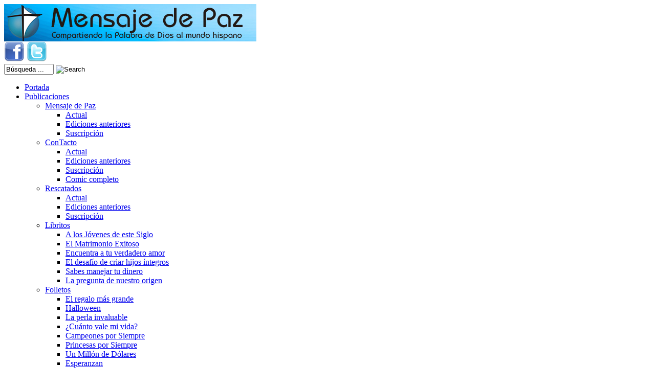

--- FILE ---
content_type: text/html; charset=utf-8
request_url: http://www.mensajedepaz.org/contactos/redaccion/
body_size: 42851
content:
<!DOCTYPE html
     PUBLIC "-//W3C//DTD XHTML 1.0 Transitional//EN"
     "http://www.w3.org/TR/xhtml1/DTD/xhtml1-transitional.dtd">
<html xml:lang="es" lang="es" xmlns="http://www.w3.org/1999/xhtml">
<head>

<meta http-equiv="Content-Type" content="text/html; charset=utf-8" />
<!-- 
	This website is powered by TYPO3 - inspiring people to share!
	TYPO3 is a free open source Content Management Framework initially created by Kasper Skaarhoj and licensed under GNU/GPL.
	TYPO3 is copyright 1998-2013 of Kasper Skaarhoj. Extensions are copyright of their respective owners.
	Information and contribution at http://typo3.org/
-->

<base href="http://www.mensajedepaz.org/" />
<link rel="shortcut icon" href="http://www.mensajedepaz.org/fileadmin/templates/logistix/images/icon.ico" type="image/x-icon; charset=binary" />
<link rel="icon" href="http://www.mensajedepaz.org/fileadmin/templates/logistix/images/icon.ico" type="image/x-icon; charset=binary" />
<title>Mensaje de Paz: Redacción</title>
<meta name="generator" content="TYPO3 4.5 CMS" />
<meta name="keywords" content="mensaje de paz, resatados, revista, choclito" />
<meta name="description" content="Mensaje de Paz es una revista christiana" />
<meta name="robots" content="INDEX,FOLLOW" />

<link rel="stylesheet" type="text/css" href="typo3temp/stylesheet_9de194894c.css?1632909282" media="all" />
<link rel="stylesheet" type="text/css" href="fileadmin/templates/logistix/css/default_1_col.css?1317564521" media="all" />
<link rel="stylesheet" type="text/css" href="fileadmin/templates/logistix/css/menu.css?1629724030" media="all" />



<script src="typo3conf/ext/wt_contentchange/files/js/contentchange.js?1299952306" type="text/javascript"></script>
<script type="text/javascript">
/*<![CDATA[*/
<!-- 
/*_scriptCode*/
var browserName=navigator.appName;var browserVer=parseInt(navigator.appVersion);var version="";var msie4=(browserName=="Microsoft Internet Explorer"&&browserVer>=4);if((browserName=="Netscape"&&browserVer>=3)||msie4||browserName=="Konqueror"||browserName=="Opera"){version="n3";}else{version="n2";}
function blurLink(theObject){if(msie4){theObject.blur();}}
function decryptCharcode(n,start,end,offset){n=n+offset;if(offset>0&&n>end){n=start+(n-end-1);}else if(offset<0&&n<start){n=end-(start-n-1);}
return String.fromCharCode(n);}
function decryptString(enc,offset){var dec="";var len=enc.length;for(var i=0;i<len;i++){var n=enc.charCodeAt(i);if(n>=0x2B&&n<=0x3A){dec+=decryptCharcode(n,0x2B,0x3A,offset);}else if(n>=0x40&&n<=0x5A){dec+=decryptCharcode(n,0x40,0x5A,offset);}else if(n>=0x61&&n<=0x7A){dec+=decryptCharcode(n,0x61,0x7A,offset);}else{dec+=enc.charAt(i);}}
return dec;}
function linkTo_UnCryptMailto(s){location.href=decryptString(s,-2);}
// -->
/*]]>*/
</script>

<script type="text/javascript" src="fileadmin/templates/logistix/scripts/menu.js"></script>
	
<link rel="schema.dc" href="http://purl.org/metadata/dublin_core_elements" />



<link rel="stylesheet" href="fileadmin/templates/extensions/form/redaccion/styles.css" type="text/css" media="screen" />
<script type="text/javascript" src="typo3conf/ext/sr_freecap/pi2/freeCap.js"></script>
</head>
<body>


<div id="header">
	
	<img src="index.php?eID=tx_nawsecuredl&amp;u=0&amp;file=fileadmin/templates/logistix/images/logo_ie6.jpg&amp;t=1767865406&amp;hash=407e6b8e1ddc95e6a208ef6b36f54853bf47d320" alt="logo" class="logo" />
	<div class="recherche">
        
        <span><a href="https://www.facebook.com/PublicacionesMensajedePaz/" title="Facebook" target="_blank"><img src="index.php?eID=tx_nawsecuredl&amp;u=0&amp;file=fileadmin/medias/images/facebook.png&amp;t=1767865406&amp;hash=032ef5e221e392f9f19fbc242f6c6c1c7025711e" alt="Facebook" title="Facebook" width="40px" height="40px" /></a></span>
        <span><a href="http://twitter.com/#!/MensajedePaz1" title="Twitter" target="_blank"><img src="index.php?eID=tx_nawsecuredl&amp;u=0&amp;file=fileadmin/medias/images/twitter.png&amp;t=1767865406&amp;hash=d9eca87234f2a09acb71255a5900af532d2828a0" alt="Twitter" title="Twitter" width="40px" height="40px" /></a></span>
        <form action="busqueda/" method="post">
        <input name="tx_indexedsearch[sword]" value="Búsqueda ..." type="text" size="10" />
        <input type="hidden" name="tx_indexedsearch[sections]" value="0" />
        <input name="tx_indexedsearch[submit_button]" value="Search" type="hidden" />
        <input name="search" src="/fileadmin/templates/logistix/images/loupe.png" value="Search" class="searchbox-button" type="image" />
        </form>
	</div>
</div>
<!-- end #header -->
<div id="menu">
	<ul id="nav"><li class="first"><a href="http://www.mensajedepaz.org/" accesskey="1">Portada</a></li><li class="menuparent"><a href="publicaciones/" accesskey="2">Publicaciones</a><ul><li class="first menuparent"><a href="publicaciones/mensaje-de-paz/" accesskey="1">Mensaje de Paz</a><ul><li class="first"><a href="publicaciones/mensaje-de-paz/actual/" accesskey="1">Actual</a></li><li><a href="publicaciones/ediciones-anteriores/mensaje-de-paz/" accesskey="2">Ediciones anteriores</a></li><li><a href="contactos/suscripcion-periodicos/" accesskey="3">Suscripción</a></li></ul></li><li class="menuparent"><a href="publicaciones/contacto/" accesskey="2">ConTacto</a><ul><li class="first"><a href="publicaciones/contacto/actual/" accesskey="1">Actual</a></li><li><a href="publicaciones/ediciones-anteriores/contacto/" accesskey="2">Ediciones anteriores</a></li><li><a href="contactos/suscripcion-periodicos/" accesskey="3">Suscripción</a></li><li><a href="publicaciones/contacto/comic-completo/" accesskey="4">Comic completo</a></li></ul></li><li class="menuparent"><a href="publicaciones/rescatados/" accesskey="3">Rescatados</a><ul><li class="first"><a href="publicaciones/rescatados/actual/" accesskey="1">Actual</a></li><li><a href="publicaciones/ediciones-anteriores/rescatados/" accesskey="2">Ediciones anteriores</a></li><li><a href="contactos/suscripcion-periodicos/" accesskey="3">Suscripción</a></li></ul></li><li class="menuparent"><a href="publicaciones/libritos/" accesskey="4">Libritos</a><ul><li class="first"><a href="publicaciones/libritos/a-los-jovenes-de-este-siglo/" accesskey="1">A los Jóvenes de este Siglo</a></li><li><a href="publicaciones/libritos/el-matrimonio-exitoso/" accesskey="2">El Matrimonio Exitoso</a></li><li><a href="publicaciones/libritos/encuentra-a-tu-verdadero-amor/" accesskey="3">Encuentra a tu verdadero amor</a></li><li><a href="publicaciones/libritos/el-desafio-de-criar-hijos-integros/" accesskey="4">El desafío de criar hijos íntegros</a></li><li><a href="publicaciones/libritos/sabes-manejar-tu-dinero/" accesskey="5">Sabes manejar tu dinero</a></li><li><a href="publicaciones/libritos/la-pregunta-de-nuestro-origen/" accesskey="6">La pregunta de nuestro origen</a></li></ul></li><li class="menuparent"><a href="publicaciones/folletos/" accesskey="5">Folletos</a><ul><li class="first"><a href="publicaciones/folletos/el-regalo-mas-grande/" accesskey="1">El regalo más grande</a></li><li><a href="publicaciones/folletos/halloween/" accesskey="2">Halloween</a></li><li><a href="publicaciones/folletos/la-perla-invaluable/" accesskey="3">La perla invaluable</a></li><li><a href="publicaciones/folletos/cuanto-vale-mi-vida/" accesskey="4">¿Cuánto vale mi vida?</a></li><li><a href="publicaciones/folletos/campeones-por-siempre/" accesskey="5">Campeones por Siempre</a></li><li><a href="publicaciones/folletos/princesas-por-siempre/" accesskey="6">Princesas por Siempre</a></li><li><a href="publicaciones/folletos/un-millon-de-dolares/" accesskey="7">Un Millón de Dólares</a></li><li><a href="publicaciones/folletos/esperanzan/" accesskey="8">Esperanzan</a></li><li><a href="publicaciones/folletos/eres-muy-importante/" accesskey="9">Eres muy importante</a></li></ul></li><li class="menuparent"><a href="publicaciones/libros-para-colorear/" accesskey="6">Libros para colorear</a><ul><li class="first"><a href="publicaciones/libros-para-colorear/mi-mejor-refugio/" accesskey="1">Mi mejor refugio</a></li><li><a href="publicaciones/libros-para-colorear/mis-historias-biblicas-3/" accesskey="2">Mis historias Bíblicas 3</a></li><li><a href="publicaciones/libros-para-colorear/mis-historias-biblicas-2/" accesskey="3">Mis historias Bíblicas 2</a></li><li><a href="publicaciones/libros-para-colorear/mis-historias-biblicas/" accesskey="4">Mis historias Bíblicas</a></li><li><a href="publicaciones/libros-para-colorear/mi-amigo-choclito/" accesskey="5">Mi amigo Choclito</a></li></ul></li><li class="menuparent"><a href="publicaciones/libro/" accesskey="7">Libro</a><ul><li class="first"><a href="publicaciones/libro/diez-pasos-para-un-discipulado-efectivo/" accesskey="1">Diez pasos para un discipulado efectivo</a></li></ul></li><li class="menuparent"><a href="publicaciones/ediciones-anteriores/" accesskey="8">Ediciones anteriores</a><ul><li class="first menuparent"><a href="publicaciones/ediciones-anteriores/mensaje-de-paz/" accesskey="1">Mensaje de Paz</a><ul><li class="first"><a href="publicaciones/ediciones-anteriores/mensaje-de-paz/2025/" accesskey="1">2025</a></li><li><a href="publicaciones/ediciones-anteriores/mensaje-de-paz/2024/" accesskey="2">2024</a></li><li><a href="publicaciones/ediciones-anteriores/mensaje-de-paz/2023/" accesskey="3">2023</a></li><li><a href="publicaciones/ediciones-anteriores/mensaje-de-paz/2022/" accesskey="4">2022</a></li><li><a href="publicaciones/ediciones-anteriores/mensaje-de-paz/2021/" accesskey="5">2021</a></li><li><a href="publicaciones/ediciones-anteriores/mensaje-de-paz/2020/" accesskey="6">2020</a></li><li><a href="publicaciones/ediciones-anteriores/mensaje-de-paz/2019/" accesskey="7">2019</a></li><li><a href="publicaciones/ediciones-anteriores/mensaje-de-paz/2018/" accesskey="8">2018</a></li><li><a href="publicaciones/ediciones-anteriores/mensaje-de-paz/2017/" accesskey="9">2017</a></li><li><a href="publicaciones/ediciones-anteriores/mensaje-de-paz/2016/">2016</a></li><li><a href="publicaciones/ediciones-anteriores/mensaje-de-paz/2015/">2015</a></li><li><a href="publicaciones/ediciones-anteriores/mensaje-de-paz/2014/">2014</a></li></ul></li><li class="menuparent"><a href="publicaciones/ediciones-anteriores/contacto/" accesskey="2">ConTacto</a><ul><li class="first"><a href="publicaciones/ediciones-anteriores/contacto/2025/" accesskey="1">2025</a></li><li><a href="publicaciones/ediciones-anteriores/contacto/2024/" accesskey="2">2024</a></li><li><a href="publicaciones/ediciones-anteriores/contacto/2023/" accesskey="3">2023</a></li><li><a href="publicaciones/ediciones-anteriores/contacto/2022/" accesskey="4">2022</a></li><li><a href="publicaciones/ediciones-anteriores/contacto/2021/" accesskey="5">2021</a></li></ul></li><li class="menuparent"><a href="publicaciones/ediciones-anteriores/rescatados/" accesskey="3">Rescatados</a><ul><li class="first"><a href="publicaciones/ediciones-anteriores/rescatados/2026/" accesskey="1">2026</a></li><li><a href="publicaciones/ediciones-anteriores/rescatados/2025/" accesskey="2">2025</a></li><li><a href="publicaciones/ediciones-anteriores/rescatados/2024/" accesskey="3">2024</a></li><li><a href="publicaciones/ediciones-anteriores/rescatados/2023/" accesskey="4">2023</a></li><li><a href="publicaciones/ediciones-anteriores/rescatados/2022/" accesskey="5">2022</a></li><li><a href="publicaciones/ediciones-anteriores/rescatados/2021/" accesskey="6">2021</a></li><li><a href="publicaciones/ediciones-anteriores/rescatados/2020/" accesskey="7">2020</a></li><li><a href="publicaciones/ediciones-anteriores/rescatados/2019/" accesskey="8">2019</a></li><li><a href="publicaciones/ediciones-anteriores/rescatados/2018/" accesskey="9">2018</a></li><li><a href="publicaciones/ediciones-anteriores/rescatados/2017/">2017</a></li><li><a href="publicaciones/ediciones-anteriores/rescatados/2016/">2016</a></li><li><a href="publicaciones/ediciones-anteriores/rescatados/2015/">2015</a></li></ul></li></ul></li></ul></li><li class="menuparent"><a href="material-electronico/" accesskey="3">Material electrónico</a><ul><li class="first menuparent"><a href="material-electronico/mensaje-de-paz-en-audio/" accesskey="1">Mensaje de Paz en audio</a><ul><li class="first"><a href="material-electronico/mensaje-de-paz-en-audio/2026/" accesskey="1">2026</a></li><li class="menuparent"><a href="material-electronico/mensaje-de-paz-en-audio/2025/" accesskey="2">2025</a><ul><li class="first"><a href="material-electronico/mensaje-de-paz-en-audio/2025/noviembre-diciembre/" accesskey="1">Noviembre - Diciembre</a></li><li><a href="material-electronico/mensaje-de-paz-en-audio/2025/septiembre-octubre/" accesskey="2">Septiembre - Octubre</a></li><li><a href="material-electronico/mensaje-de-paz-en-audio/2025/julio-agosto/" accesskey="3">Julio - Agosto</a></li><li><a href="material-electronico/mensaje-de-paz-en-audio/2025/mayo-junio/" accesskey="4">Mayo - Junio</a></li><li><a href="material-electronico/mensaje-de-paz-en-audio/2025/marzo-abril/" accesskey="5">Marzo - Abril</a></li><li><a href="material-electronico/mensaje-de-paz-en-audio/2025/enero-febrero/" accesskey="6">Enero - Febrero</a></li></ul></li><li class="menuparent"><a href="material-electronico/mensaje-de-paz-en-audio/2024/" accesskey="3">2024</a><ul><li class="first"><a href="material-electronico/mensaje-de-paz-en-audio/2024/noviembre-diciembre/" accesskey="1">Noviembre - Diciembre</a></li><li><a href="material-electronico/mensaje-de-paz-en-audio/2024/septiembre-octubre/" accesskey="2">Septiembre - Octubre</a></li><li><a href="material-electronico/mensaje-de-paz-en-audio/2024/julio-agosto/" accesskey="3">Julio - Agosto</a></li><li><a href="material-electronico/mensaje-de-paz-en-audio/2024/mayo-junio/" accesskey="4">Mayo - Junio</a></li><li><a href="material-electronico/mensaje-de-paz-en-audio/2024/marzo-abril/" accesskey="5">Marzo - Abril</a></li><li><a href="material-electronico/mensaje-de-paz-en-audio/2024/enero-febrero/" accesskey="6">Enero - Febrero</a></li></ul></li><li class="menuparent"><a href="material-electronico/mensaje-de-paz-en-audio/2023/" accesskey="4">2023</a><ul><li class="first"><a href="material-electronico/mensaje-de-paz-en-audio/2023/noviembre-diciembre/" accesskey="1">Noviembre - Diciembre</a></li><li><a href="material-electronico/mensaje-de-paz-en-audio/2023/septiembre-octubre/" accesskey="2">Septiembre - Octubre</a></li><li><a href="material-electronico/mensaje-de-paz-en-audio/2023/julio-agosto/" accesskey="3">Julio - Agosto</a></li><li><a href="material-electronico/mensaje-de-paz-en-audio/2023/junio/" accesskey="4">Junio</a></li><li><a href="material-electronico/mensaje-de-paz-en-audio/2023/mayo/" accesskey="5">Mayo</a></li><li><a href="material-electronico/mensaje-de-paz-en-audio/2023/abril/" accesskey="6">Abril</a></li><li><a href="material-electronico/mensaje-de-paz-en-audio/2023/marzo/" accesskey="7">Marzo</a></li><li><a href="material-electronico/mensaje-de-paz-en-audio/2023/enero-febrero/" accesskey="8">Enero - Febrero</a></li></ul></li><li class="menuparent"><a href="material-electronico/mensaje-de-paz-en-audio/2022/" accesskey="5">2022</a><ul><li class="first"><a href="material-electronico/mensaje-de-paz-en-audio/2022/diciembre/" accesskey="1">Diciembre</a></li><li><a href="material-electronico/mensaje-de-paz-en-audio/2022/noviembre/" accesskey="2">Noviembre</a></li><li><a href="material-electronico/mensaje-de-paz-en-audio/2022/octubre/" accesskey="3">Octubre</a></li><li><a href="material-electronico/mensaje-de-paz-en-audio/2022/septiembre/" accesskey="4">Septiembre</a></li><li><a href="material-electronico/mensaje-de-paz-en-audio/2022/agosto/" accesskey="5">Agosto</a></li><li><a href="material-electronico/mensaje-de-paz-en-audio/2022/julio/" accesskey="6">Julio</a></li><li><a href="material-electronico/mensaje-de-paz-en-audio/2022/junio/" accesskey="7">Junio</a></li><li><a href="material-electronico/mensaje-de-paz-en-audio/2022/mayo/" accesskey="8">Mayo</a></li><li><a href="material-electronico/mensaje-de-paz-en-audio/2022/abril/" accesskey="9">Abril</a></li><li><a href="material-electronico/mensaje-de-paz-en-audio/2022/marzo/">Marzo</a></li><li><a href="material-electronico/mensaje-de-paz-en-audio/2022/enero-febrero/">Enero - Febrero</a></li></ul></li><li class="menuparent"><a href="material-electronico/mensaje-de-paz-en-audio/2021/" accesskey="6">2021</a><ul><li class="first"><a href="material-electronico/mensaje-de-paz-en-audio/2021/diciembre/" accesskey="1">Diciembre</a></li><li><a href="material-electronico/mensaje-de-paz-en-audio/2021/noviembre/" accesskey="2">Noviembre</a></li><li><a href="material-electronico/mensaje-de-paz-en-audio/2021/octubre/" accesskey="3">Octubre</a></li><li><a href="material-electronico/mensaje-de-paz-en-audio/2021/agosto-septiembre/" accesskey="4">Agosto-Septiembre</a></li><li><a href="material-electronico/mensaje-de-paz-en-audio/2021/julio/" accesskey="5">Julio</a></li><li><a href="material-electronico/mensaje-de-paz-en-audio/2021/junio/" accesskey="6">Junio</a></li><li><a href="material-electronico/mensaje-de-paz-en-audio/2021/abril-mayo/" accesskey="7">Abril - Mayo</a></li><li><a href="material-electronico/mensaje-de-paz-en-audio/2021/marzo/" accesskey="8">Marzo</a></li><li><a href="material-electronico/mensaje-de-paz-en-audio/2021/enero-febrero/" accesskey="9">Enero - Febrero</a></li></ul></li><li class="menuparent"><a href="material-electronico/mensaje-de-paz-en-audio/2020/" accesskey="7">2020</a><ul><li class="first"><a href="material-electronico/mensaje-de-paz-en-audio/2020/diciembre/" accesskey="1">Diciembre</a></li><li><a href="material-electronico/mensaje-de-paz-en-audio/2020/octubre-noviembre/" accesskey="2">Octubre-Noviembre</a></li><li><a href="material-electronico/mensaje-de-paz-en-audio/2020/agosto-septiembre/" accesskey="3">Agosto-Septiembre</a></li><li><a href="material-electronico/mensaje-de-paz-en-audio/2020/junio-julio/" accesskey="4">Junio-Julio</a></li><li><a href="material-electronico/mensaje-de-paz-en-audio/2020/mayo/" accesskey="5">Mayo</a></li><li><a href="material-electronico/mensaje-de-paz-en-audio/2020/abril/" accesskey="6">Abril</a></li><li><a href="material-electronico/mensaje-de-paz-en-audio/2020/marzo/" accesskey="7">Marzo</a></li><li><a href="material-electronico/mensaje-de-paz-en-audio/2020/enero-febrero/" accesskey="8">Enero - Febrero</a></li></ul></li><li class="menuparent"><a href="material-electronico/mensaje-de-paz-en-audio/2019/" accesskey="8">2019</a><ul><li class="first"><a href="material-electronico/mensaje-de-paz-en-audio/2019/diciembre/" accesskey="1">Diciembre</a></li><li><a href="material-electronico/mensaje-de-paz-en-audio/2019/noviembre/" accesskey="2">Noviembre</a></li><li><a href="material-electronico/mensaje-de-paz-en-audio/2019/octubre/" accesskey="3">Octubre</a></li><li><a href="material-electronico/mensaje-de-paz-en-audio/2019/septiembre/" accesskey="4">Septiembre</a></li><li><a href="material-electronico/mensaje-de-paz-en-audio/2019/agosto/" accesskey="5">Agosto</a></li><li><a href="material-electronico/mensaje-de-paz-en-audio/2019/julio/" accesskey="6">Julio</a></li><li><a href="material-electronico/mensaje-de-paz-en-audio/2019/junio/" accesskey="7">Junio</a></li><li><a href="material-electronico/mensaje-de-paz-en-audio/2019/mayo/" accesskey="8">Mayo</a></li><li><a href="material-electronico/mensaje-de-paz-en-audio/2019/abril/" accesskey="9">Abril</a></li><li><a href="material-electronico/mensaje-de-paz-en-audio/2019/marzo/">Marzo</a></li><li><a href="material-electronico/mensaje-de-paz-en-audio/2019/enero-febrero/">Enero - Febrero</a></li></ul></li><li class="menuparent"><a href="material-electronico/mensaje-de-paz-en-audio/2018/" accesskey="9">2018</a><ul><li class="first"><a href="material-electronico/mensaje-de-paz-en-audio/2018/diciembre/" accesskey="1">Diciembre</a></li><li><a href="material-electronico/mensaje-de-paz-en-audio/2018/noviembre/" accesskey="2">Noviembre</a></li><li><a href="material-electronico/mensaje-de-paz-en-audio/2018/octubre/" accesskey="3">Octubre</a></li><li><a href="material-electronico/mensaje-de-paz-en-audio/2018/septiembre/" accesskey="4">Septiembre</a></li><li><a href="material-electronico/mensaje-de-paz-en-audio/2018/agosto/" accesskey="5">Agosto</a></li><li><a href="material-electronico/mensaje-de-paz-en-audio/2018/julio/" accesskey="6">Julio</a></li><li><a href="material-electronico/mensaje-de-paz-en-audio/2018/junio/" accesskey="7">Junio</a></li><li><a href="material-electronico/mensaje-de-paz-en-audio/2018/mayo/" accesskey="8">Mayo</a></li><li><a href="material-electronico/mensaje-de-paz-en-audio/2018/abril/" accesskey="9">Abril</a></li><li><a href="material-electronico/mensaje-de-paz-en-audio/2018/marzo/">Marzo</a></li><li><a href="material-electronico/mensaje-de-paz-en-audio/2018/enero-febrero/">Enero - Febrero</a></li></ul></li><li class="menuparent"><a href="material-electronico/mensaje-de-paz-en-audio/2017/">2017</a><ul><li class="first"><a href="material-electronico/mensaje-de-paz-en-audio/2017/diciembre/" accesskey="1">Diciembre</a></li><li><a href="material-electronico/mensaje-de-paz-en-audio/2017/noviembre/" accesskey="2">Noviembre</a></li><li><a href="material-electronico/mensaje-de-paz-en-audio/2017/octubre/" accesskey="3">Octubre</a></li><li><a href="material-electronico/mensaje-de-paz-en-audio/2017/septiembre/" accesskey="4">Septiembre</a></li><li><a href="material-electronico/mensaje-de-paz-en-audio/2017/agosto/" accesskey="5">Agosto</a></li><li><a href="material-electronico/mensaje-de-paz-en-audio/2017/julio/" accesskey="6">Julio</a></li><li><a href="material-electronico/mensaje-de-paz-en-audio/2017/junio/" accesskey="7">Junio</a></li><li><a href="material-electronico/mensaje-de-paz-en-audio/2017/mayo/" accesskey="8">Mayo</a></li><li><a href="material-electronico/mensaje-de-paz-en-audio/2017/abril/" accesskey="9">Abril</a></li><li><a href="material-electronico/mensaje-de-paz-en-audio/2017/marzo/">Marzo</a></li><li><a href="material-electronico/mensaje-de-paz-en-audio/2017/enero-febrero/">Enero - Febrero</a></li></ul></li><li class="menuparent"><a href="material-electronico/mensaje-de-paz-en-audio/2016/">2016</a><ul><li class="first"><a href="material-electronico/mensaje-de-paz-en-audio/2016/diciembre/" accesskey="1">Diciembre</a></li><li><a href="material-electronico/mensaje-de-paz-en-audio/2016/noviembre/" accesskey="2">Noviembre</a></li><li><a href="material-electronico/mensaje-de-paz-en-audio/2016/octubre/" accesskey="3">Octubre</a></li><li><a href="material-electronico/mensaje-de-paz-en-audio/2016/septiembre/" accesskey="4">Septiembre</a></li><li><a href="material-electronico/mensaje-de-paz-en-audio/2016/agosto/" accesskey="5">Agosto</a></li><li><a href="material-electronico/mensaje-de-paz-en-audio/2016/julio/" accesskey="6">Julio</a></li><li><a href="material-electronico/mensaje-de-paz-en-audio/2016/junio/" accesskey="7">Junio</a></li><li><a href="material-electronico/mensaje-de-paz-en-audio/2016/mayo/" accesskey="8">Mayo</a></li><li><a href="material-electronico/mensaje-de-paz-en-audio/2016/abril/" accesskey="9">Abril</a></li><li><a href="material-electronico/mensaje-de-paz-en-audio/2016/marzo/">Marzo</a></li><li><a href="material-electronico/mensaje-de-paz-en-audio/2016/enero-febrero/">Enero - Febrero</a></li></ul></li><li class="menuparent"><a href="material-electronico/mensaje-de-paz-en-audio/2015/">2015</a><ul><li class="first"><a href="material-electronico/mensaje-de-paz-en-audio/2015/diciembre/" accesskey="1">Diciembre</a></li><li><a href="material-electronico/mensaje-de-paz-en-audio/2015/noviembre/" accesskey="2">Noviembre</a></li><li><a href="material-electronico/mensaje-de-paz-en-audio/2015/octubre/" accesskey="3">Octubre</a></li><li><a href="material-electronico/mensaje-de-paz-en-audio/2015/septiembre/" accesskey="4">Septiembre</a></li><li><a href="material-electronico/mensaje-de-paz-en-audio/2015/agosto/" accesskey="5">Agosto</a></li><li><a href="material-electronico/mensaje-de-paz-en-audio/2015/julio/" accesskey="6">Julio</a></li><li><a href="material-electronico/mensaje-de-paz-en-audio/2015/junio/" accesskey="7">Junio</a></li><li><a href="material-electronico/mensaje-de-paz-en-audio/2015/mayo/" accesskey="8">Mayo</a></li><li><a href="material-electronico/mensaje-de-paz-en-audio/2015/abril/" accesskey="9">Abril</a></li><li><a href="material-electronico/mensaje-de-paz-en-audio/2015/marzo/">Marzo</a></li><li><a href="material-electronico/mensaje-de-paz-en-audio/2015/enero-febrero/">Enero - Febrero</a></li></ul></li></ul></li><li class="menuparent"><a href="material-electronico/contacto-anexos-digitales/" accesskey="2">ConTacto Anexos Digitales</a><ul><li class="first"><a href="material-electronico/contacto-anexos-digitales/no-28/" accesskey="1">Nº 28</a></li><li><a href="material-electronico/contacto-anexos-digitales/no-27/" accesskey="2">Nº 27</a></li><li><a href="material-electronico/contacto-anexos-digitales/no-26/" accesskey="3">Nº 26</a></li><li><a href="material-electronico/contacto-anexos-digitales/no-25/" accesskey="4">Nº 25</a></li><li><a href="material-electronico/contacto-anexos-digitales/no-24/" accesskey="5">Nº 24</a></li><li><a href="material-electronico/contacto-anexos-digitales/no-23/" accesskey="6">Nº 23</a></li><li><a href="material-electronico/contacto-anexos-digitales/no-22/" accesskey="7">Nº 22</a></li><li><a href="material-electronico/contacto-anexos-digitales/no-21/" accesskey="8">Nº 21</a></li><li><a href="material-electronico/contacto-anexos-digitales/no-20/" accesskey="9">Nº 20</a></li><li><a href="material-electronico/contacto-anexos-digitales/no-19/">Nº 19</a></li><li><a href="material-electronico/contacto-anexos-digitales/no-18/">Nº 18</a></li><li><a href="material-electronico/contacto-anexos-digitales/no-17/">Nº 17</a></li></ul></li><li class="menuparent"><a href="material-electronico/rescatados-en-audio-dramatizado/" accesskey="3">Rescatados en audio dramatizado</a><ul><li class="first menuparent"><a href="material-electronico/rescatados-en-audio-dramatizado/2026/" accesskey="1">2026</a><ul><li class="first"><a href="material-electronico/rescatados-en-audio-dramatizado/2026/01/" accesskey="1">01</a></li></ul></li><li class="menuparent"><a href="material-electronico/rescatados-en-audio-dramatizado/2025/" accesskey="2">2025</a><ul><li class="first"><a href="material-electronico/rescatados-en-audio-dramatizado/2025/11/" accesskey="1">11</a></li><li><a href="material-electronico/rescatados-en-audio-dramatizado/2025/09/" accesskey="2">09</a></li><li><a href="material-electronico/rescatados-en-audio-dramatizado/2025/07/" accesskey="3">07</a></li><li><a href="material-electronico/rescatados-en-audio-dramatizado/2025/05/" accesskey="4">05</a></li><li><a href="material-electronico/rescatados-en-audio-dramatizado/2025/03/" accesskey="5">03</a></li><li><a href="material-electronico/rescatados-en-audio-dramatizado/2025/01/" accesskey="6">01</a></li></ul></li><li class="menuparent"><a href="material-electronico/rescatados-en-audio-dramatizado/2024/" accesskey="3">2024</a><ul><li class="first"><a href="material-electronico/rescatados-en-audio-dramatizado/2024/11/" accesskey="1">11</a></li><li><a href="material-electronico/rescatados-en-audio-dramatizado/2024/09/" accesskey="2">09</a></li><li><a href="material-electronico/rescatados-en-audio-dramatizado/2024/07/" accesskey="3">07</a></li><li><a href="material-electronico/rescatados-en-audio-dramatizado/2024/05/" accesskey="4">05</a></li><li><a href="material-electronico/rescatados-en-audio-dramatizado/2024/03/" accesskey="5">03</a></li><li><a href="material-electronico/rescatados-en-audio-dramatizado/2024/01/" accesskey="6">01</a></li></ul></li><li class="menuparent"><a href="material-electronico/rescatados-en-audio-dramatizado/2023/" accesskey="4">2023</a><ul><li class="first"><a href="material-electronico/rescatados-en-audio-dramatizado/2023/11/" accesskey="1">11</a></li><li><a href="material-electronico/rescatados-en-audio-dramatizado/2023/09/" accesskey="2">09</a></li><li><a href="material-electronico/rescatados-en-audio-dramatizado/2023/07/" accesskey="3">07</a></li><li><a href="material-electronico/rescatados-en-audio-dramatizado/2023/05/" accesskey="4">05</a></li><li><a href="material-electronico/rescatados-en-audio-dramatizado/2023/03/" accesskey="5">03</a></li><li><a href="material-electronico/rescatados-en-audio-dramatizado/2023/01/" accesskey="6">01</a></li></ul></li><li class="menuparent"><a href="material-electronico/rescatados-en-audio-dramatizado/2022/" accesskey="5">2022</a><ul><li class="first"><a href="material-electronico/rescatados-en-audio-dramatizado/2022/11/" accesskey="1">11</a></li><li><a href="material-electronico/rescatados-en-audio-dramatizado/2022/09/" accesskey="2">09</a></li><li><a href="material-electronico/rescatados-en-audio-dramatizado/2022/07/" accesskey="3">07</a></li><li><a href="material-electronico/rescatados-en-audio-dramatizado/2022/05/" accesskey="4">05</a></li><li><a href="material-electronico/rescatados-en-audio-dramatizado/2022/03/" accesskey="5">03</a></li></ul></li></ul></li></ul></li><li class="menuparent"><a href="material-de-apoyo/" accesskey="4">Material de apoyo</a><ul><li class="first menuparent"><a href="material-de-apoyo/dibujos/" accesskey="1">Dibujos</a><ul><li class="first"><a href="material-de-apoyo/dibujos/2026/" accesskey="1">2026</a></li><li><a href="material-de-apoyo/dibujos/2025/" accesskey="2">2025</a></li><li><a href="material-de-apoyo/dibujos/2024/" accesskey="3">2024</a></li><li><a href="material-de-apoyo/dibujos/2023/" accesskey="4">2023</a></li><li><a href="material-de-apoyo/dibujos/2022/" accesskey="5">2022</a></li><li><a href="material-de-apoyo/dibujos/2021/" accesskey="6">2021</a></li><li><a href="material-de-apoyo/dibujos/2020/" accesskey="7">2020</a></li><li><a href="material-de-apoyo/dibujos/2019/" accesskey="8">2019</a></li><li><a href="material-de-apoyo/dibujos/2018/" accesskey="9">2018</a></li><li><a href="material-de-apoyo/dibujos/2017/">2017</a></li><li><a href="material-de-apoyo/dibujos/2016/">2016</a></li><li><a href="material-de-apoyo/dibujos/2015/">2015</a></li></ul></li><li class="menuparent"><a href="material-de-apoyo/pasatiempos/" accesskey="2">Pasatiempos</a><ul><li class="first menuparent"><a href="material-de-apoyo/pasatiempos/mensaje-de-paz/" accesskey="1">Mensaje de Paz</a><ul><li class="first"><a href="material-de-apoyo/pasatiempos/mensaje-de-paz/2026/" accesskey="1">2026</a></li><li><a href="material-de-apoyo/pasatiempos/mensaje-de-paz/2025/" accesskey="2">2025</a></li><li><a href="material-de-apoyo/pasatiempos/mensaje-de-paz/2024/" accesskey="3">2024</a></li><li><a href="material-de-apoyo/pasatiempos/mensaje-de-paz/2023/" accesskey="4">2023</a></li><li><a href="material-de-apoyo/pasatiempos/mensaje-de-paz/2022/" accesskey="5">2022</a></li><li><a href="material-de-apoyo/pasatiempos/mensaje-de-paz/2021/" accesskey="6">2021</a></li><li><a href="material-de-apoyo/pasatiempos/mensaje-de-paz/2020/" accesskey="7">2020</a></li><li><a href="material-de-apoyo/pasatiempos/mensaje-de-paz/2019/" accesskey="8">2019</a></li><li><a href="material-de-apoyo/pasatiempos/mensaje-de-paz/2018/" accesskey="9">2018</a></li><li><a href="material-de-apoyo/pasatiempos/mensaje-de-paz/2017/">2017</a></li><li><a href="material-de-apoyo/pasatiempos/mensaje-de-paz/2016/">2016</a></li><li><a href="material-de-apoyo/pasatiempos/mensaje-de-paz/2015/">2015</a></li></ul></li><li class="menuparent"><a href="material-de-apoyo/pasatiempos/contacto/" accesskey="2">ConTacto</a><ul><li class="first"><a href="material-de-apoyo/pasatiempos/contacto/a-5/" accesskey="1">Año 5</a></li><li><a href="material-de-apoyo/pasatiempos/contacto/a-4/" accesskey="2">Año 4</a></li><li><a href="material-de-apoyo/pasatiempos/contacto/a-3/" accesskey="3">Año 3</a></li><li><a href="material-de-apoyo/pasatiempos/contacto/a-2/" accesskey="4">Año 2</a></li><li><a href="material-de-apoyo/pasatiempos/contacto/a-1/" accesskey="5">Año 1</a></li></ul></li><li class="menuparent"><a href="material-de-apoyo/pasatiempos/rescatados/" accesskey="3">Rescatados</a><ul><li class="first"><a href="material-de-apoyo/pasatiempos/rescatados/2026/" accesskey="1">2026</a></li><li><a href="material-de-apoyo/pasatiempos/rescatados/2025/" accesskey="2">2025</a></li><li><a href="material-de-apoyo/pasatiempos/rescatados/2024/" accesskey="3">2024</a></li><li><a href="material-de-apoyo/pasatiempos/rescatados/2023/" accesskey="4">2023</a></li><li><a href="material-de-apoyo/pasatiempos/rescatados/2022/" accesskey="5">2022</a></li><li><a href="material-de-apoyo/pasatiempos/rescatados/2021/" accesskey="6">2021</a></li><li><a href="material-de-apoyo/pasatiempos/rescatados/2020/" accesskey="7">2020</a></li><li><a href="material-de-apoyo/pasatiempos/rescatados/2019/" accesskey="8">2019</a></li><li><a href="material-de-apoyo/pasatiempos/rescatados/2018/" accesskey="9">2018</a></li><li><a href="material-de-apoyo/pasatiempos/rescatados/2017/">2017</a></li><li><a href="material-de-apoyo/pasatiempos/rescatados/2016/">2016</a></li><li><a href="material-de-apoyo/pasatiempos/rescatados/2015/">2015</a></li></ul></li></ul></li><li><a href="material-de-apoyo/recursos-para-escolares/" accesskey="3">Recursos para escolares</a></li><li><a href="material-de-apoyo/recursos-para-descargar/" accesskey="4">Recursos para descargar</a></li><li><a href="material-de-apoyo/recursos-para-maestros/" accesskey="5">Recursos para maestros</a></li><li><a href="material-de-apoyo/recursos-para-navidad/" accesskey="6">Recursos para Navidad</a></li></ul></li><li class="menuparent"><a href="conferencias/" accesskey="5">Conferencias</a><ul><li class="first"><a href="conferencias/2015/" accesskey="1">2015</a></li><li><a href="conferencias/2016/" accesskey="2">2016</a></li></ul></li><li class="menuparent"><a href="quienes-somos/" accesskey="6">¿Quiénes somos?</a><ul><li class="first"><a href="quienes-somos/historia/" accesskey="1">Historia</a></li><li><a href="quienes-somos/mision-y-vision/" accesskey="2">Misión y Visión</a></li><li><a href="quienes-somos/lo-que-creemos/" accesskey="3">Lo que creemos</a></li><li><a href="quienes-somos/colaboradores/" accesskey="4">Colaboradores</a></li><li><a href="quienes-somos/galeria-de-fotos/" accesskey="5">Galeria de fotos</a></li></ul></li><li class="menuparent"><a href="ofrendas/" accesskey="7">Ofrendas</a><ul><li class="first"><a href="ofrendas/argentina/" accesskey="1">Argentina</a></li><li><a href="ofrendas/bolivia/" accesskey="2">Bolivia</a></li><li><a href="ofrendas/chile/" accesskey="3">Chile</a></li><li><a href="ofrendas/peru/" accesskey="4">Perú</a></li><li><a href="ofrendas/ecuador/" accesskey="5">Ecuador</a></li><li><a href="ofrendas/paraguay/" accesskey="6">Paraguay</a></li><li><a href="ofrendas/suiza/" accesskey="7">Suiza</a></li><li><a href="ofrendas/union-europea/" accesskey="8">Unión Europea</a></li><li><a href="ofrendas/otros-paises/" accesskey="9">Otros países</a></li></ul></li><li class="menuparent"><a href="contactos/" accesskey="8">Contactos</a><ul><li class="first menuparent"><a href="contactos/suscripcion-periodicos/" accesskey="1">Suscripción Periódicos</a><ul><li class="first"><a href="contactos/suscripcion-periodicos/impresos/" accesskey="1">Impresos</a></li><li><a href="contactos/suscripcion-periodicos/digitales/" accesskey="2">Digitales</a></li></ul></li><li class="menuparent"><a href="contactos/pedido-de-libros-y-folletos/" accesskey="2">Pedido de libros y folletos</a><ul><li class="first"><a href="contactos/pedido-de-libros-y-folletos/condiciones/" accesskey="1">Condiciones</a></li></ul></li><li><a href="contactos/oficina-central/" accesskey="3">Oficina Central</a></li><li><a href="contactos/redaccion/" accesskey="4">Redacción</a></li><li><a href="contactos/webmaster/" accesskey="5">Webmaster</a></li></ul></li><li><a href="enlaces/" accesskey="9">Enlaces</a></li></ul>
</div>
<!-- end #menu -->
<div id="content">
<!--TYPO3SEARCH_begin-->
	<div id="posts">
		<div class="post">
		
	<!--  CONTENT ELEMENT, uid:268/list [begin] -->
		<div id="c268" class="csc-default">
		<!--  Header: [begin] -->
			<div class="csc-header csc-header-n1"><h1 class="csc-firstHeader">Contactar con la redacción</h1></div>
		<!--  Header: [end] -->
			
		<!--  Plugin inserted: [begin] -->
			


	<!--

		BEGIN: Content of extension "formhandler", plugin "Tx_Formhandler"

	-->
	<div class="Tx-Formhandler">
		

<div id="formhandler_contact_form">
<form method="post" action="contactos/redaccion/" enctype="multipart/form-data">
	<fieldset>
		<legend>Contacto a la redacción</legend>
        
        <div class="row">
			<label for="texto">Usted puede colaborar con un texto o un comentario en relación al contenido de nuestras publicaciones *</label>
			<textarea name="formhandler[texto]" id="texto"></textarea>
			<div class="clear"></div>
		</div>
        <div class="row">
            
			<label for="mdp">Edición *</label>
            <div class="price_choice">
			<input type="radio" name="formhandler[edicion]" id="mdp" value="Mensaje de Paz" />
            <label for="mdp">Mensaje de Paz</label>
            <input type="radio" name="formhandler[edicion]" id="r2" value="Rescatados"/>
            <label for="r2">Rescatados</label>
            <input type="radio" name="formhandler[edicion]" id="r2" value="ConTacto"/>
            <label for="r2">ConTacto</label>
			</div>
            <div class="clear"></div>
		</div>
        <span id="pers_info">
		<div class="row">
			
			<label for="firstname">Nombre *</label>
			<input type="text" name="formhandler[firstname]" id="firstname" value=""/>
			<div class="clear"></div>
		</div>
		<div class="row">
			
			<label for="lastname">Apellido *</label>
			<input type="text" name="formhandler[lastname]" id="lastname" value=""/>
			<div class="clear"></div>
		</div>
		<div class="row">
			
			<label for="address">Dirección *</label>
			<input type="text" name="formhandler[address]" id="address" value=""/>
			<div class="clear"></div>
		</div>
        <div class="row">
			
			<label for="citycode">Código postal *</label>
			<input type="text" name="formhandler[citycode]" id="citycode" value=""/>
			<div class="clear"></div>
		</div>
        <div class="row">
			
			<label for="city">Localidad *</label>
			<input type="text" name="formhandler[city]" id="city" value=""/>
			<div class="clear"></div>
		</div>
        <div class="row">
			<label for="province">Provincia</label>
			<input type="text" name="formhandler[province]" id="province" value=""/>
			<div class="clear"></div>
		</div>
        <div class="row">
			
			<label for="land">País *</label>
			<input type="text" name="formhandler[land]" id="land" value=""/>
			<div class="clear"></div>
		</div>
		<div class="row">
			
			<label for="email">Email *</label>
			<input type="text" name="formhandler[email]" id="email" value=""/>
			<div class="clear"></div>
		</div>
        <div class="row">
			<label for="phone">Teléfono</label>
			<input type="text" name="formhandler[phone]" id="phone" value=""/>
			<div class="clear"></div>
		</div>
         <div class="row">
			<label for="cellphone">Móvil</label>
			<input type="text" name="formhandler[cellphone]" id="cellphone" value=""/>
			<div class="clear"></div>
		</div>
        <div class="row">
			<label for="id">ID (número de suscriptor)</label>
			<input type="text" name="formhandler[id]" id="id" value=""/>
			<div class="clear"></div>
		</div>
        </span>
        <br/>
        <!-- begin this subpart is removed if CAPTCHA is not enabled! -->
        
        <div>
      		<label for="freecapfield">Por favor introduzca la palabra tal como aparece en la imagen. Esto es para prevenir los abusos. *</label>
			<div class="clear"></div>
			<span class="tx-srfreecap-pi2-cant-read">Si no puede leer toda las letras, <a href="#" onclick="this.blur();newFreeCap('2a0ac', 'Sorry, we cannot autoreload a new image. Submit the form and a new image will be loaded.');return false;">haga clic aquí</a>.</span>
        	<div class="clear"></div>
        	<input type="text" size="15" id="freecapfield" name="formhandler[freecapfield]" title="Por favor introduzca la palabra tal como aparece en la imagen. Esto es para prevenir los abusos." value="">
        	<img class="tx-srfreecap-pi2-image" id="tx_srfreecap_pi2_captcha_image_2a0ac" src="http://www.mensajedepaz.org/index.php?eID=sr_freecap_captcha&amp;id=126" alt="Imagen CAPTCHA para prevenir el uso abusivo "/>
        </div>
        <!-- end-->
        <div class="row">
			<p>Los campos marcados con * son obligatorios!</p>
			<input type="submit" value="Enviar"  name="formhandler[step-2-next]" />
		</div>
        <input type="hidden" name="formhandler[submitted]" value="1" />
	</fieldset>
<fieldset style="display: none;">
			<input type="hidden" name="id" value="126" />
			<input type="hidden" name="formhandler[submitted]" value="1" />
		
			<input type="hidden" name="formhandler[randomID]" value="bf6c0cc3bc7292a815f9d1de5e102d60" />
		
			<input type="hidden" id="removeFile-bf6c0cc3bc7292a815f9d1de5e102d60" name="formhandler[removeFile]" value="" />
		
			<input type="hidden" id="removeFileField-bf6c0cc3bc7292a815f9d1de5e102d60" name="formhandler[removeFileField]" value="" />
		
			<input type="hidden" id="submitField-bf6c0cc3bc7292a815f9d1de5e102d60" name="formhandler[submitField]" value="" />
		</fieldset></form>
</div>

	</div>
	
	<!-- END: Content of extension "formhandler", plugin "Tx_Formhandler" -->

	
		<!--  Plugin inserted: [end] -->
			</div>
	<!--  CONTENT ELEMENT, uid:268/list [end] -->
		
		</div>
	</div>
	<!-- end #posts -->
	<div style="clear: both;">&nbsp;</div>
</div>
<!--TYPO3SEARCH_end-->
<!-- end #content -->
<div id="footer">
	<p id="legal">Copyright&nbsp;&copy;&nbsp;2026&nbsp;Mensaje de Paz<br />Base Template by Logistix. <!-- Designed by <a href="http://www.freecsstemplates.org/">Free CSS Templates</a>&nbsp;&nbsp;Edited by <a href="http://www.rasi.ch/">Free TYPO3 Templates</a></p>-->
</div>
<!-- end #footer -->


<!-- Piwik -->
<script type="text/javascript">
var pkBaseURL = (("https:" == document.location.protocol) ? "https://mensajedepaz.org/typo3conf/piwik/piwik/" : "http://mensajedepaz.org/typo3conf/piwik/piwik/");
document.write(unescape("%3Cscript src='" + pkBaseURL + "piwik.js' type='text/javascript'%3E%3C/script%3E"));
</script><script type="text/javascript">
try {
var piwikTracker = Piwik.getTracker(pkBaseURL + "piwik.php", 1);
piwikTracker.trackPageView();
piwikTracker.enableLinkTracking();
} catch( err ) {}
</script><noscript><p><img src="http://mensajedepaz.org/typo3conf/piwik/piwik/piwik.php?idsite=1" style="border:0" alt="" /></p></noscript>
<!-- End Piwik Tracking Code -->




</body>
</html>